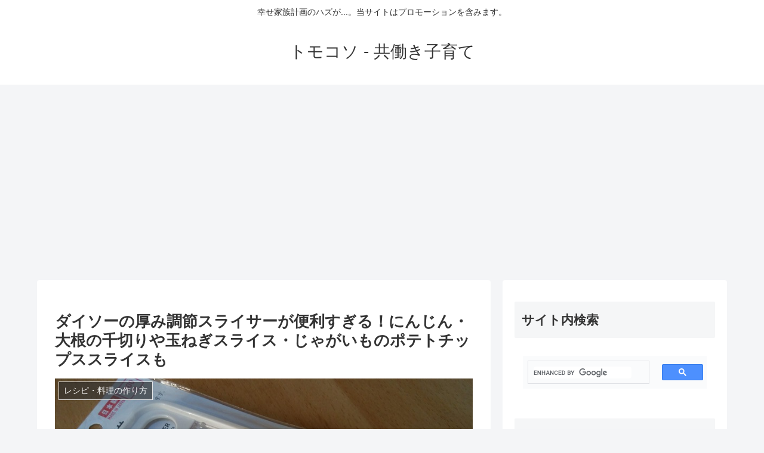

--- FILE ---
content_type: text/html; charset=utf-8
request_url: https://www.google.com/recaptcha/api2/aframe
body_size: 114
content:
<!DOCTYPE HTML><html><head><meta http-equiv="content-type" content="text/html; charset=UTF-8"></head><body><script nonce="be-2E9ThnMOKetpHSVYWPg">/** Anti-fraud and anti-abuse applications only. See google.com/recaptcha */ try{var clients={'sodar':'https://pagead2.googlesyndication.com/pagead/sodar?'};window.addEventListener("message",function(a){try{if(a.source===window.parent){var b=JSON.parse(a.data);var c=clients[b['id']];if(c){var d=document.createElement('img');d.src=c+b['params']+'&rc='+(localStorage.getItem("rc::a")?sessionStorage.getItem("rc::b"):"");window.document.body.appendChild(d);sessionStorage.setItem("rc::e",parseInt(sessionStorage.getItem("rc::e")||0)+1);localStorage.setItem("rc::h",'1769195749660');}}}catch(b){}});window.parent.postMessage("_grecaptcha_ready", "*");}catch(b){}</script></body></html>